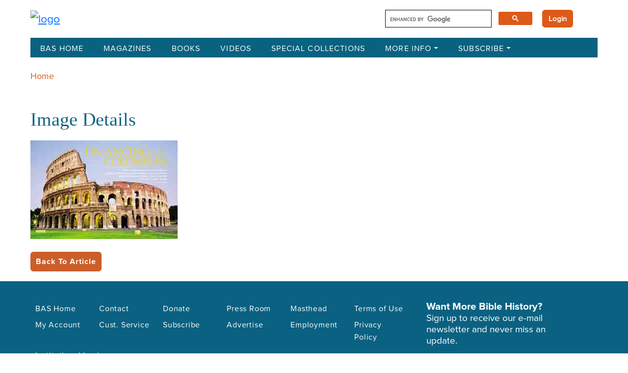

--- FILE ---
content_type: application/javascript; charset=UTF-8
request_url: https://library.biblicalarchaeology.org/cdn-cgi/challenge-platform/scripts/jsd/main.js
body_size: 8933
content:
window._cf_chl_opt={AKGCx8:'b'};~function(H6,hT,hb,hz,hr,hp,hA,hq,H0,H2){H6=s,function(y,h,HT,H5,H,d){for(HT={y:362,h:469,H:459,d:529,I:568,R:553,k:409,C:453,m:422,L:590},H5=s,H=y();!![];)try{if(d=-parseInt(H5(HT.y))/1*(-parseInt(H5(HT.h))/2)+parseInt(H5(HT.H))/3*(parseInt(H5(HT.d))/4)+parseInt(H5(HT.I))/5+-parseInt(H5(HT.R))/6*(-parseInt(H5(HT.k))/7)+-parseInt(H5(HT.C))/8+-parseInt(H5(HT.m))/9+-parseInt(H5(HT.L))/10,h===d)break;else H.push(H.shift())}catch(I){H.push(H.shift())}}(D,662023),hT=this||self,hb=hT[H6(505)],hz=null,hr=ho(),hp={},hp[H6(490)]='o',hp[H6(447)]='s',hp[H6(507)]='u',hp[H6(603)]='z',hp[H6(359)]='n',hp[H6(535)]='I',hp[H6(361)]='b',hA=hp,hT[H6(371)]=function(y,h,H,I,dv,dW,dV,HY,R,L,Y,g,P,G,F){if(dv={y:569,h:410,H:432,d:550,I:388,R:432,k:502,C:358,m:471,L:528,Y:373,g:514,P:415,G:569,F:526,J:554,O:443,j:421,V:456,W:368,v:585,Z:474},dW={y:577,h:509,H:446,d:514,I:579,R:482,k:579,C:604,m:370,L:372,Y:466,g:400},dV={y:491,h:440,H:544,d:604},HY=H6,R={'vhiXn':function(J,O){return J>O},'JOyHI':function(J,O){return J&O},'cqdUh':function(J,O){return J-O},'BSGXe':function(J,O){return J+O},'hJclR':function(J,O){return J(O)},'XZspu':function(J,O,j,V){return J(O,j,V)},'LpRZi':HY(dv.y),'cEdjE':function(J,O){return J+O},'DOOIy':function(J,O,j){return J(O,j)},'ngsyL':function(J,O){return J+O}},h===null||void 0===h)return I;for(L=R[HY(dv.h)](hn,h),y[HY(dv.H)][HY(dv.d)]&&(L=L[HY(dv.I)](y[HY(dv.R)][HY(dv.d)](h))),L=y[HY(dv.k)][HY(dv.C)]&&y[HY(dv.m)]?y[HY(dv.k)][HY(dv.C)](new y[(HY(dv.m))](L)):function(J,HP,V,O){if(HP=HY,HP(dW.y)!==HP(dW.h)){for(J[HP(dW.H)](),O=0;O<J[HP(dW.d)];J[O]===J[R[HP(dW.I)](O,1)]?J[HP(dW.R)](R[HP(dW.k)](O,1),1):O+=1);return J}else{for(M=0;T<y;U<<=1,N-1==K?(S=0,Y[HP(dW.C)](E(H)),o=0):C++,z++);for(V=A[HP(dW.m)](0),B=0;R[HP(dW.L)](8,X);w0=w1<<1|R[HP(dW.Y)](V,1),w2==R[HP(dW.g)](w3,1)?(w4=0,w5[HP(dW.C)](w6(w7)),w8=0):w9++,V>>=1,g++);}}(L),Y='nAsAaAb'.split('A'),Y=Y[HY(dv.L)][HY(dv.Y)](Y),g=0;g<L[HY(dv.g)];P=L[g],G=R[HY(dv.P)](hX,y,h,P),Y(G)?HY(dv.G)===R[HY(dv.F)]?(F=G==='s'&&!y[HY(dv.J)](h[P]),HY(dv.O)===R[HY(dv.j)](H,P)?C(H+P,G):F||R[HY(dv.V)](C,R[HY(dv.W)](H,P),h[P])):H[HY(dv.v)](HY(dv.Z),I):C(H+P,G),g++);return I;function C(J,O,Hg){Hg=HY,Object[Hg(dV.y)][Hg(dV.h)][Hg(dV.H)](I,O)||(I[O]=[]),I[O][Hg(dV.d)](J)}},hq=H6(548)[H6(512)](';'),H0=hq[H6(528)][H6(373)](hq),hT[H6(489)]=function(y,h,dU,dz,HG,H,I,R,k,C){for(dU={y:413,h:565,H:425,d:514,I:357,R:566,k:578,C:514,m:517,L:527,Y:604,g:436,P:586,G:523,F:452},dz={y:593,h:576,H:523,d:521,I:604,R:370,k:516,C:450,m:435,L:527,Y:436},HG=H6,H={'tBZGn':function(m,L){return m<L},'pcmcr':function(m,L){return m-L},'VGTQj':function(m,L){return L|m},'xnMKL':function(m,L){return m<<L},'LdYpI':function(m,L){return L==m},'GaCsV':function(m,L){return m(L)},'GakLk':HG(dU.y),'NzCSq':function(m,L){return m+L},'MiGRQ':function(m,L){return m<L},'DZpnn':function(m,L){return L===m}},I=Object[HG(dU.h)](h),R=0;H[HG(dU.H)](R,I[HG(dU.d)]);R++)if(HG(dU.I)!==HG(dU.R)){if(k=I[R],H[HG(dU.k)]('f',k)&&(k='N'),y[k]){for(C=0;C<h[I[R]][HG(dU.C)];-1===y[k][HG(dU.m)](h[I[R]][C])&&(H[HG(dU.L)](H0,h[I[R]][C])||y[k][HG(dU.Y)](H[HG(dU.g)]('o.',h[I[R]][C]))),C++);}else y[k]=h[I[R]][HG(dU.P)](function(m,HF){if(HF=HG,HF(dz.y)===H[HF(dz.h)]){for(z=0;H[HF(dz.H)](U,K);S<<=1,m==H[HF(dz.d)](E,1)?(I=0,o[HF(dz.I)](k(A)),B=0):X++,N++);for(n=w0[HF(dz.R)](0),w1=0;8>w2;w4=H[HF(dz.k)](H[HF(dz.C)](w5,1),1.48&w6),H[HF(dz.m)](w7,w8-1)?(w9=0,ww[HF(dz.I)](H[HF(dz.L)](wD,ws)),wy=0):wh++,wH>>=1,w3++);}else return H[HF(dz.Y)]('o.',m)})}else return H[HG(dU.G)](H[HG(dU.F)](),R)},H2=function(IZ,Iv,IW,Ij,IJ,IF,HO,h,H,d,I){return IZ={y:478,h:427,H:504,d:534,I:364,R:403},Iv={y:481,h:596,H:383,d:512,I:398,R:430,k:508,C:481,m:449,L:537,Y:481,g:438,P:515,G:385,F:604,J:597,O:454,j:555,V:481,W:481,v:380,Z:581,e:448,Q:493,i:481,a:479,x:499,M:449},IW={y:398,h:514},Ij={y:380,h:514,H:408,d:389,I:366,R:600,k:494,C:604,m:370,L:419,Y:494,g:604,P:479,G:491,F:440,J:544,O:503,j:544,V:440,W:419,v:375,Z:572,e:592,Q:546,i:370,a:444,x:451,M:398,T:543,b:370,z:597,U:541,K:604,N:468,S:481,l:539,E:494,c:604,o:370,f:408,A:379,B:356,X:441,n:530,w0:437,w1:546,w2:428,w3:480,w4:355,w5:405,w6:428,w7:541,w8:398,w9:455,ww:604,wD:500,ws:370,wy:536,wh:374,wH:604,wd:414,wI:604,wR:395,wk:396,wC:380,wm:384,wt:604,wL:604,wY:493},IJ={y:395},IF={y:511,h:479},HO=H6,h={'sTidB':HO(IZ.y),'uKgVp':function(R,k){return R==k},'gQoiu':function(R,k){return R<<k},'ykJIx':function(R,k){return R-k},'pYchG':function(R,k){return R>k},'kBlRt':function(R,k){return k==R},'TxbTV':function(R,k){return R===k},'iDmYl':function(R,k){return R+k},'tKYJJ':HO(IZ.h),'qQlXZ':function(R,k){return R<k},'ytkDS':function(R,k){return R>k},'vvBsh':function(R,k){return R&k},'bqMyK':function(R,k){return R==k},'ZxSWs':function(R,k){return R<k},'jpkmt':function(R,k){return R>k},'BUdaE':function(R,k){return R|k},'dSWJP':function(R,k){return R(k)},'NmcYM':function(R,k){return R&k},'yUVco':HO(IZ.H),'Fupxz':HO(IZ.d),'DcfAi':function(R,k){return R-k},'efiZV':function(R,k){return R(k)},'DyVYp':function(R,k){return k|R},'tmLaD':function(R,k){return k&R},'qNDQY':function(R,k){return R-k},'mralX':function(R,k){return R(k)},'fanqk':function(R,k){return R<<k},'Edkgz':function(R,k){return R-k},'khHrp':function(R,k){return R-k},'IaOAv':function(R,k){return R<k},'qSLqw':function(R,k){return R-k},'eypsK':function(R,k){return k!=R},'hdWNl':function(R,k){return R(k)},'UYVlo':function(R,k){return k*R},'UnPTK':function(R,k){return R==k},'uSoMT':function(R,k){return R*k},'tNYXC':function(R,k){return k*R},'JPCII':function(R,k){return R<k},'MpooU':function(R,k){return R(k)},'mSOEr':function(R,k){return k!=R},'SseuV':function(R,k){return R*k},'kuvpe':function(R,k){return R(k)},'BSbNl':function(R,k){return k*R},'HyxiA':function(R,k){return R+k}},H=String[HO(IZ.I)],d={'h':function(R,Hj){return Hj=HO,h[Hj(IJ.y)](null,R)?'':d.g(R,6,function(k,HV){return HV=Hj,h[HV(IF.y)][HV(IF.h)](k)})},'g':function(R,C,L,HW,Y,P,G,F,J,O,j,V,W,Z,Q,i,x,M){if(HW=HO,h[HW(Ij.y)](null,R))return'';for(P={},G={},F='',J=2,O=3,j=2,V=[],W=0,Z=0,Q=0;Q<R[HW(Ij.h)];Q+=1)if(h[HW(Ij.H)](HW(Ij.d),HW(Ij.I))){for(S=1,L=0;E<Y;V=h[HW(Ij.R)](A,1)|B,X==h[HW(Ij.k)](J,1)?(w0=0,w1[HW(Ij.C)](w2(w3)),w4=0):w5++,w6=0,o++);for(w7=w8[HW(Ij.m)](0),w9=0;h[HW(Ij.L)](16,ww);ws=wy<<1|wh&1,wH==h[HW(Ij.Y)](wd,1)?(wI=0,wR[HW(Ij.g)](wk(wC)),wm=0):wt++,wL>>=1,wD++);}else if(i=R[HW(Ij.P)](Q),Object[HW(Ij.G)][HW(Ij.F)][HW(Ij.J)](P,i)||(P[i]=O++,G[i]=!0),x=h[HW(Ij.O)](F,i),Object[HW(Ij.G)][HW(Ij.F)][HW(Ij.j)](P,x))F=x;else{if(Object[HW(Ij.G)][HW(Ij.V)][HW(Ij.j)](G,F)){if(h[HW(Ij.W)](256,F[HW(Ij.m)](0))){if(HW(Ij.v)===h[HW(Ij.Z)])return F[HW(Ij.e)](function(){}),'p';else{for(Y=0;h[HW(Ij.Q)](Y,j);W<<=1,Z==h[HW(Ij.Y)](C,1)?(Z=0,V[HW(Ij.C)](L(W)),W=0):Z++,Y++);for(M=F[HW(Ij.i)](0),Y=0;h[HW(Ij.a)](8,Y);W=h[HW(Ij.R)](W,1)|h[HW(Ij.x)](M,1),h[HW(Ij.M)](Z,C-1)?(Z=0,V[HW(Ij.g)](L(W)),W=0):Z++,M>>=1,Y++);}}else{for(M=1,Y=0;h[HW(Ij.T)](Y,j);W=M|W<<1,Z==h[HW(Ij.k)](C,1)?(Z=0,V[HW(Ij.g)](L(W)),W=0):Z++,M=0,Y++);for(M=F[HW(Ij.b)](0),Y=0;h[HW(Ij.z)](16,Y);W=h[HW(Ij.U)](W<<1.46,1.31&M),Z==C-1?(Z=0,V[HW(Ij.K)](h[HW(Ij.N)](L,W)),W=0):Z++,M>>=1,Y++);}J--,0==J&&(J=Math[HW(Ij.S)](2,j),j++),delete G[F]}else for(M=P[F],Y=0;Y<j;W=W<<1|h[HW(Ij.l)](M,1),Z==h[HW(Ij.E)](C,1)?(Z=0,V[HW(Ij.c)](L(W)),W=0):Z++,M>>=1,Y++);F=(J--,0==J&&(J=Math[HW(Ij.S)](2,j),j++),P[x]=O++,String(i))}if(F!==''){if(Object[HW(Ij.G)][HW(Ij.V)][HW(Ij.J)](G,F)){if(256>F[HW(Ij.o)](0)){if(h[HW(Ij.f)](h[HW(Ij.A)],h[HW(Ij.B)]))R(),Q[HW(Ij.X)]!==HW(Ij.n)&&(Y[HW(Ij.w0)]=C,P());else{for(Y=0;h[HW(Ij.w1)](Y,j);W<<=1,Z==h[HW(Ij.w2)](C,1)?(Z=0,V[HW(Ij.g)](h[HW(Ij.w3)](L,W)),W=0):Z++,Y++);for(M=F[HW(Ij.m)](0),Y=0;h[HW(Ij.L)](8,Y);W=h[HW(Ij.w4)](W<<1.14,h[HW(Ij.w5)](M,1)),Z==h[HW(Ij.w6)](C,1)?(Z=0,V[HW(Ij.K)](L(W)),W=0):Z++,M>>=1,Y++);}}else{for(M=1,Y=0;Y<j;W=h[HW(Ij.w7)](W<<1,M),h[HW(Ij.w8)](Z,h[HW(Ij.w9)](C,1))?(Z=0,V[HW(Ij.ww)](h[HW(Ij.wD)](L,W)),W=0):Z++,M=0,Y++);for(M=F[HW(Ij.ws)](0),Y=0;16>Y;W=h[HW(Ij.wy)](W,1)|M&1,Z==h[HW(Ij.wh)](C,1)?(Z=0,V[HW(Ij.wH)](L(W)),W=0):Z++,M>>=1,Y++);}J--,0==J&&(J=Math[HW(Ij.S)](2,j),j++),delete G[F]}else for(M=P[F],Y=0;Y<j;W=W<<1|M&1.5,Z==h[HW(Ij.wd)](C,1)?(Z=0,V[HW(Ij.wI)](L(W)),W=0):Z++,M>>=1,Y++);J--,h[HW(Ij.wR)](0,J)&&j++}for(M=2,Y=0;h[HW(Ij.wk)](Y,j);W=h[HW(Ij.R)](W,1)|M&1.75,h[HW(Ij.wC)](Z,h[HW(Ij.wm)](C,1))?(Z=0,V[HW(Ij.wt)](L(W)),W=0):Z++,M>>=1,Y++);for(;;)if(W<<=1,Z==C-1){V[HW(Ij.wL)](L(W));break}else Z++;return V[HW(Ij.wY)]('')},'j':function(R,IV,Hv){return IV={y:370},Hv=HO,h[Hv(IW.y)](null,R)?'':''==R?null:d.i(R[Hv(IW.h)],32768,function(k,HZ){return HZ=Hv,R[HZ(IV.y)](k)})},'i':function(R,C,L,He,Y,P,G,F,J,O,j,V,W,Z,Q,i,z,x,M,T){for(He=HO,Y=[],P=4,G=4,F=3,J=[],V=L(0),W=C,Z=1,O=0;3>O;Y[O]=O,O+=1);for(Q=0,i=Math[He(Iv.y)](2,2),j=1;h[He(Iv.h)](j,i);)for(x=He(Iv.H)[He(Iv.d)]('|'),M=0;!![];){switch(x[M++]){case'0':h[He(Iv.I)](0,W)&&(W=C,V=h[He(Iv.R)](L,Z++));continue;case'1':Q|=h[He(Iv.k)](0<T?1:0,j);continue;case'2':j<<=1;continue;case'3':T=V&W;continue;case'4':W>>=1;continue}break}switch(Q){case 0:for(Q=0,i=Math[He(Iv.C)](2,8),j=1;h[He(Iv.h)](j,i);T=W&V,W>>=1,h[He(Iv.m)](0,W)&&(W=C,V=L(Z++)),Q|=h[He(Iv.L)](0<T?1:0,j),j<<=1);z=H(Q);break;case 1:for(Q=0,i=Math[He(Iv.Y)](2,16),j=1;j!=i;T=W&V,W>>=1,W==0&&(W=C,V=L(Z++)),Q|=h[He(Iv.g)](h[He(Iv.P)](0,T)?1:0,j),j<<=1);z=h[He(Iv.G)](H,Q);break;case 2:return''}for(O=Y[3]=z,J[He(Iv.F)](z);;){if(h[He(Iv.J)](Z,R))return'';for(Q=0,i=Math[He(Iv.y)](2,F),j=1;h[He(Iv.O)](j,i);T=W&V,W>>=1,0==W&&(W=C,V=L(Z++)),Q|=h[He(Iv.j)](0<T?1:0,j),j<<=1);switch(z=Q){case 0:for(Q=0,i=Math[He(Iv.V)](2,8),j=1;h[He(Iv.O)](j,i);T=V&W,W>>=1,0==W&&(W=C,V=L(Z++)),Q|=(0<T?1:0)*j,j<<=1);Y[G++]=H(Q),z=G-1,P--;break;case 1:for(Q=0,i=Math[He(Iv.W)](2,16),j=1;j!=i;T=V&W,W>>=1,h[He(Iv.v)](0,W)&&(W=C,V=h[He(Iv.Z)](L,Z++)),Q|=h[He(Iv.e)](0<T?1:0,j),j<<=1);Y[G++]=H(Q),z=G-1,P--;break;case 2:return J[He(Iv.Q)]('')}if(P==0&&(P=Math[He(Iv.i)](2,F),F++),Y[z])z=Y[z];else if(G===z)z=O+O[He(Iv.a)](0);else return null;J[He(Iv.F)](z),Y[G++]=h[He(Iv.x)](O,z[He(Iv.a)](0)),P--,O=z,h[He(Iv.M)](0,P)&&(P=Math[He(Iv.i)](2,F),F++)}}},I={},I[HO(IZ.R)]=d.h,I}(),H3();function hf(I,R,dh,HC,k,C,m,L,Y,g,P,G,F,J,O,j){if(dh={y:369,h:524,H:540,d:520,I:477,R:485,k:393,C:354,m:458,L:594,Y:531,g:369,P:512,G:423,F:540,J:520,O:439,j:573,V:360,W:485,v:401,Z:552,e:575,Q:411,i:439,a:382,x:461,M:439,T:522,b:487,z:412,U:397,K:387,N:484,S:570,l:442,E:467,c:403},HC=H6,k={},k[HC(dh.y)]=HC(dh.h),k[HC(dh.H)]=function(V,W){return V+W},k[HC(dh.d)]=HC(dh.I),k[HC(dh.R)]=HC(dh.k),k[HC(dh.C)]=HC(dh.m),C=k,!hS(0))return![];L=(m={},m[HC(dh.L)]=I,m[HC(dh.Y)]=R,m);try{for(Y=C[HC(dh.g)][HC(dh.P)]('|'),g=0;!![];){switch(Y[g++]){case'0':P=hT[HC(dh.G)];continue;case'1':G=C[HC(dh.F)](C[HC(dh.J)]+hT[HC(dh.O)][HC(dh.j)]+HC(dh.V)+P.r,C[HC(dh.W)]);continue;case'2':F=new hT[(HC(dh.v))]();continue;case'3':F[HC(dh.Z)](C[HC(dh.C)],G);continue;case'4':O=(J={},J[HC(dh.e)]=hT[HC(dh.O)][HC(dh.e)],J[HC(dh.Q)]=hT[HC(dh.i)][HC(dh.Q)],J[HC(dh.a)]=hT[HC(dh.i)][HC(dh.a)],J[HC(dh.x)]=hT[HC(dh.M)][HC(dh.T)],J[HC(dh.b)]=hr,J);continue;case'5':F[HC(dh.z)]=2500;continue;case'6':F[HC(dh.U)]=function(){};continue;case'7':j={},j[HC(dh.K)]=L,j[HC(dh.N)]=O,j[HC(dh.S)]=HC(dh.l),F[HC(dh.E)](H2[HC(dh.c)](j));continue}break}}catch(V){}}function s(w,y,h,H){return w=w-350,h=D(),H=h[w],H}function hB(h,H,dd,Hm,d,I){return dd={y:475,h:406,H:470,d:598,I:598,R:491,k:378,C:544,m:517,L:406},Hm=H6,d={},d[Hm(dd.y)]=function(R,k){return R instanceof k},d[Hm(dd.h)]=Hm(dd.H),I=d,I[Hm(dd.y)](H,h[Hm(dd.d)])&&0<h[Hm(dd.I)][Hm(dd.R)][Hm(dd.k)][Hm(dd.C)](H)[Hm(dd.m)](I[Hm(dd.L)])}function H4(d,I,IU,HM,R,k,C,m){if(IU={y:376,h:402,H:561,d:483,I:351,R:570,k:402,C:418,m:352,L:351,Y:463,g:424,P:570,G:352,F:457,J:501,O:463},HM=H6,R={},R[HM(IU.y)]=function(L,Y){return Y===L},R[HM(IU.h)]=HM(IU.H),k=R,!d[HM(IU.d)])return;k[HM(IU.y)](I,HM(IU.I))?(C={},C[HM(IU.R)]=k[HM(IU.k)],C[HM(IU.C)]=d.r,C[HM(IU.m)]=HM(IU.L),hT[HM(IU.Y)][HM(IU.g)](C,'*')):(m={},m[HM(IU.P)]=k[HM(IU.k)],m[HM(IU.C)]=d.r,m[HM(IU.G)]=HM(IU.F),m[HM(IU.J)]=I,hT[HM(IU.O)][HM(IU.g)](m,'*'))}function hX(y,h,H,dm,Ht,I,R,k){I=(dm={y:490,h:557,H:591,d:588,I:592,R:363,k:431,C:592,m:437,L:502,Y:495,g:588,P:547},Ht=H6,{'HYTxq':function(C,m){return m===C},'HrFEz':Ht(dm.y),'XgWdJ':function(C,m){return m===C},'zWGfk':function(C,m,L){return C(m,L)}});try{R=h[H]}catch(C){return'i'}if(null==R)return I[Ht(dm.h)](void 0,R)?'u':'x';if(I[Ht(dm.H)]==typeof R)try{if(Ht(dm.d)==typeof R[Ht(dm.I)]){if(I[Ht(dm.R)](Ht(dm.k),Ht(dm.k)))return R[Ht(dm.C)](function(){}),'p';else k[Ht(dm.m)]=I,R()}}catch(L){}return y[Ht(dm.L)][Ht(dm.Y)](R)?'a':R===y[Ht(dm.L)]?'D':I[Ht(dm.R)](!0,R)?'T':R===!1?'F':(k=typeof R,Ht(dm.g)==k?I[Ht(dm.P)](hB,y,R)?'N':'f':hA[k]||'?')}function hK(HS,H9,h,H,d,I,R,k){for(HS={y:533,h:513,H:492,d:359,I:512,R:423,k:492},H9=H6,h={},h[H9(HS.y)]=H9(HS.h),h[H9(HS.H)]=H9(HS.d),H=h,d=H[H9(HS.y)][H9(HS.I)]('|'),I=0;!![];){switch(d[I++]){case'0':R=k.i;continue;case'1':k=hT[H9(HS.R)];continue;case'2':return R;case'3':if(typeof R!==H[H9(HS.k)]||R<30)return null;continue;case'4':if(!k)return null;continue}break}}function D(IK){return IK='aWDuA,eypsK,jpkmt,Function,oQrmR,gQoiu,QwHPd,VAiLS,symbol,push,laRhZ,success,event,uAWQp,GfHFD,DyVYp,Fupxz,etBny,from,number,/b/ov1/0.38977608710908695:1770140031:dW_2CFMyQTui8V59hT5ZSOyMG3aqneeAxpIcJpep_BI/,boolean,955039HTkoaz,XgWdJ,fromCharCode,randomUUID,JADGh,QAyZx,ngsyL,eoIyJ,charCodeAt,pRIb1,vhiXn,bind,Edkgz,FVgeD,bhnhS,xbasB,toString,yUVco,kBlRt,onload,LRmiB4,3|4|0|1|2,qSLqw,MpooU,XmYfu,errorInfoObject,concat,AsqFO,display: none,lwMLg,stringify,/invisible/jsd,onerror,uKgVp,IaOAv,ontimeout,bqMyK,kCPWy,cqdUh,XMLHttpRequest,oDdhf,ClPpaSbxgqz,gxLZW,tmLaD,qoOht,xCVnJ,TxbTV,133xdizQO,hJclR,SSTpq3,timeout,GkxIl,khHrp,XZspu,vOMcr,pcAVA,sid,pYchG,GUBov,cEdjE,4410090PGmrJG,__CF$cv$params,postMessage,MiGRQ,log,TSPCD,DcfAi,vgdqm,hdWNl,QkKqA,Object,OzVdQ,gvPuF,LdYpI,NzCSq,onreadystatechange,tNYXC,_cf_chl_opt,hasOwnProperty,readyState,jsd,d.cookie,ytkDS,LPOPl,sort,string,BSbNl,UnPTK,xnMKL,vvBsh,random,8728232PqgCMK,mSOEr,qNDQY,DOOIy,error,POST,328419SptHBo,error on cf_chl_props,pkLOA2,createElement,parent,contentWindow,body,JOyHI,send,dSWJP,2nPJCHc,[native code],Set,ZspSg,removeChild,DOMContentLoaded,IaxQK,getPrototypeOf,/cdn-cgi/challenge-platform/h/,JMUt1GeL8qnb0u+r9E$pHykPN2CloKWSfBIz-hXRsZ53OjAxagTYcD4w6d7mFVviQ,charAt,efiZV,pow,splice,api,chctx,wYHqD,XFEtB,JBxy9,tmQSy,rxvNi8,object,prototype,JuJyE,join,ykJIx,isArray,6|9|1|5|4|0|10|7|2|3|8,LyTXQ,clientInformation,HyxiA,mralX,detail,Array,iDmYl,zzbPv,document,cbIWz,undefined,UYVlo,tqZld,appendChild,sTidB,split,1|4|0|3|2,length,JPCII,VGTQj,indexOf,http-code:,VfwwG,ZeslO,pcmcr,aUjz8,tBZGn,0|1|2|3|5|6|4|7,Egrvt,LpRZi,GaCsV,includes,40yEmBEP,loading,TYlZ6,location,VGhyn,uFmVb,bigint,fanqk,uSoMT,qGBJV,NmcYM,Cnqcn,BUdaE,contentDocument,ZxSWs,call,now,qQlXZ,zWGfk,_cf_chl_opt;JJgc4;PJAn2;kJOnV9;IWJi4;OHeaY1;DqMg0;FKmRv9;LpvFx1;cAdz2;PqBHf2;nFZCC5;ddwW5;pRIb1;rxvNi8;RrrrA2;erHi9,ZjGpE,getOwnPropertyNames,jmUcO,open,350220qViVim,isNaN,SseuV,zhJRv,HYTxq,status,tabIndex,href,cloudflare-invisible,TWDxt,/jsd/oneshot/d251aa49a8a3/0.38977608710908695:1770140031:dW_2CFMyQTui8V59hT5ZSOyMG3aqneeAxpIcJpep_BI/,kjUub,keys,gfIhz,navigator,1927040pXSiHL,lQYbR,source,JLXuA,tKYJJ,AKGCx8,fzzJb,CnwA5,GakLk,IMxNk,DZpnn,BSGXe,lGMMo,kuvpe,style,iframe,xhr-error,addEventListener,map,ovJie,function,floor,13011450DXmXBe,HrFEz,catch,CRALC,AdeF3'.split(','),D=function(){return IK},D()}function hl(HX,Hy,y){return HX={y:423,h:589},Hy=H6,y=hT[Hy(HX.y)],Math[Hy(HX.h)](+atob(y.t))}function hS(y,HB,Hs){return HB={y:452},Hs=H6,Math[Hs(HB.y)]()<y}function hE(d0,Hh,h,H,d,I,R){return d0={y:551,h:525,H:589,d:545,I:551},Hh=H6,h={},h[Hh(d0.y)]=function(k,C){return k>C},h[Hh(d0.h)]=function(k,C){return k-C},H=h,d=3600,I=hl(),R=Math[Hh(d0.H)](Date[Hh(d0.d)]()/1e3),H[Hh(d0.I)](H[Hh(d0.h)](R,I),d)?![]:!![]}function hu(HA,HD,y,h){if(HA={y:549,h:562,H:519,d:367},HD=H6,y={'ZjGpE':function(H){return H()},'TWDxt':function(H,d){return d===H},'VfwwG':function(H,d,I){return H(d,I)},'QAyZx':function(H,d){return d*H}},h=y[HD(HA.y)](hK),y[HD(HA.h)](h,null))return;hz=(hz&&clearTimeout(hz),y[HD(HA.H)](setTimeout,function(){hU()},y[HD(HA.d)](h,1e3)))}function hc(y,h,dw,d9,d7,d6,HH,H,d,I,R){dw={y:477,h:393,H:458,d:442,I:386,R:423,k:426,C:439,m:401,L:552,Y:595,g:420,P:420,G:477,F:439,J:573,O:563,j:483,V:412,W:397,v:381,Z:394,e:564,Q:532,i:532,a:560,x:532,M:483,T:377,b:467,z:403,U:392},d9={y:472,h:599,H:599,d:584,I:423,R:417,k:439,C:573,m:360,L:486,Y:401,g:552,P:595,G:412,F:397,J:575,O:439,j:411,V:439,W:411,v:382,Z:461,e:439,Q:522,i:487,a:387,x:484,M:570,T:407,b:467,z:403},d7={y:558,h:602,H:351,d:518,I:558},d6={y:602,h:412},HH=H6,H={'VAiLS':function(k,C){return k(C)},'pcAVA':HH(dw.y),'XFEtB':HH(dw.h),'aWDuA':HH(dw.H),'xCVnJ':HH(dw.d),'ZspSg':function(k,C){return k===C},'oQrmR':HH(dw.I),'GUBov':function(k,C){return k+C},'kjUub':function(k){return k()},'xbasB':function(k){return k()}},d=hT[HH(dw.R)],console[HH(dw.k)](hT[HH(dw.C)]),I=new hT[(HH(dw.m))](),I[HH(dw.L)](H[HH(dw.Y)],H[HH(dw.g)](H[HH(dw.P)](HH(dw.G)+hT[HH(dw.F)][HH(dw.J)],HH(dw.O)),d.r)),d[HH(dw.j)]&&(I[HH(dw.V)]=5e3,I[HH(dw.W)]=function(Hd){Hd=HH,H[Hd(d6.y)](h,Hd(d6.h))}),I[HH(dw.v)]=function(HI){HI=HH,I[HI(d7.y)]>=200&&I[HI(d7.y)]<300?H[HI(d7.h)](h,HI(d7.H)):h(HI(d7.d)+I[HI(d7.I)])},I[HH(dw.Z)]=function(HR,C,m,L,Y,g,P){(HR=HH,H[HR(d9.y)](H[HR(d9.h)],H[HR(d9.H)]))?h(HR(d9.d)):(C=Y[HR(d9.I)],m=H[HR(d9.R)]+g[HR(d9.k)][HR(d9.C)]+HR(d9.m)+C.r+H[HR(d9.L)],L=new P[(HR(d9.Y))](),L[HR(d9.g)](H[HR(d9.P)],m),L[HR(d9.G)]=2500,L[HR(d9.F)]=function(){},Y={},Y[HR(d9.J)]=G[HR(d9.O)][HR(d9.J)],Y[HR(d9.j)]=F[HR(d9.V)][HR(d9.W)],Y[HR(d9.v)]=J[HR(d9.V)][HR(d9.v)],Y[HR(d9.Z)]=O[HR(d9.e)][HR(d9.Q)],Y[HR(d9.i)]=j,g=Y,P={},P[HR(d9.a)]=W,P[HR(d9.x)]=g,P[HR(d9.M)]=H[HR(d9.T)],L[HR(d9.b)](V[HR(d9.z)](P)))},R={'t':H[HH(dw.e)](hl),'lhr':hb[HH(dw.Q)]&&hb[HH(dw.i)][HH(dw.a)]?hb[HH(dw.x)][HH(dw.a)]:'','api':d[HH(dw.M)]?!![]:![],'c':H[HH(dw.T)](hN),'payload':y},I[HH(dw.b)](H2[HH(dw.z)](JSON[HH(dw.U)](R)))}function hn(y,dt,HL,h){for(dt={y:388,h:565,H:476},HL=H6,h=[];y!==null;h=h[HL(dt.y)](Object[HL(dt.h)](y)),y=Object[HL(dt.H)](y));return h}function H1(du,HJ,H,d,I,R,k,C,m,L){H=(du={y:496,h:542,H:583,d:498,I:390,R:556,k:512,C:559,m:587,L:506,Y:465,g:473,P:464,G:465,F:510,J:462,O:350,j:574,V:601,W:567,v:582,Z:538},HJ=H6,{'zhJRv':HJ(du.y),'ovJie':function(Y,g,P,G,F){return Y(g,P,G,F)},'cbIWz':HJ(du.h),'laRhZ':HJ(du.H),'fzzJb':function(Y,g,P,G,F){return Y(g,P,G,F)},'QwHPd':HJ(du.d),'qGBJV':HJ(du.I)});try{for(d=H[HJ(du.R)][HJ(du.k)]('|'),I=0;!![];){switch(d[I++]){case'0':R={};continue;case'1':C[HJ(du.C)]='-1';continue;case'2':R=H[HJ(du.m)](pRIb1,k,C[H[HJ(du.L)]],'d.',R);continue;case'3':hb[HJ(du.Y)][HJ(du.g)](C);continue;case'4':k=C[HJ(du.P)];continue;case'5':hb[HJ(du.G)][HJ(du.F)](C);continue;case'6':C=hb[HJ(du.J)](H[HJ(du.O)]);continue;case'7':R=H[HJ(du.j)](pRIb1,k,k[H[HJ(du.V)]]||k[HJ(du.W)],'n.',R);continue;case'8':return m={},m.r=R,m.e=null,m;case'9':C[HJ(du.v)]=H[HJ(du.Z)];continue;case'10':R=pRIb1(k,k,'',R);continue}break}}catch(Y){return L={},L.r={},L.e=Y,L}}function hU(y,Hu,HN,H7,h,H){Hu={y:460,h:580,H:497,d:399},HN={y:588,h:429},H7=H6,h={'vgdqm':function(d){return d()},'lGMMo':function(d){return d()},'LyTXQ':function(d,I,R){return d(I,R)},'kCPWy':H7(Hu.y)},H=h[H7(Hu.h)](H1),hc(H.r,function(d,H8){H8=H7,typeof y===H8(HN.y)&&y(d),h[H8(HN.h)](hu)}),H.e&&h[H7(Hu.H)](hf,h[H7(Hu.d)],H.e)}function hN(HE,Hw,y){return HE={y:353},Hw=H6,y={'uAWQp':function(h){return h()}},y[Hw(HE.y)](hK)!==null}function H3(Ib,IT,Ia,Ii,HQ,y,h,H,d,I){if(Ib={y:530,h:391,H:423,d:571,I:441,R:416,k:404,C:588,m:592,L:592,Y:585,g:585,P:474,G:437,F:437},IT={y:571,h:441,H:530,d:437},Ia={y:434,h:445,H:488,d:370},Ii={y:433},HQ=H6,y={'gvPuF':function(R,k){return R!==k},'JLXuA':function(R){return R()},'vOMcr':HQ(Ib.y),'gxLZW':HQ(Ib.h)},h=hT[HQ(Ib.H)],!h)return;if(!y[HQ(Ib.d)](hE))return;if(H=![],d=function(Hi){if(Hi=HQ,!H){if(H=!![],!hE())return y[Hi(Ia.y)](Hi(Ia.h),Hi(Ia.H))?void 0:H[Hi(Ia.d)](d);hU(function(k,Ha){if(Ha=Hi,Ha(Ii.y)!==Ha(Ii.y))return;else H4(h,k)})}},hb[HQ(Ib.I)]!==y[HQ(Ib.R)]){if(y[HQ(Ib.k)]===y[HQ(Ib.k)])d();else if(HQ(Ib.C)==typeof H[HQ(Ib.m)])return I[HQ(Ib.L)](function(){}),'p'}else hT[HQ(Ib.Y)]?hb[HQ(Ib.g)](HQ(Ib.P),d):(I=hb[HQ(Ib.G)]||function(){},hb[HQ(Ib.F)]=function(Hx){Hx=HQ,y[Hx(IT.y)](I),hb[Hx(IT.h)]!==Hx(IT.H)&&(hb[Hx(IT.d)]=I,d())})}function ho(dD,Hk){return dD={y:365},Hk=H6,crypto&&crypto[Hk(dD.y)]?crypto[Hk(dD.y)]():''}}()